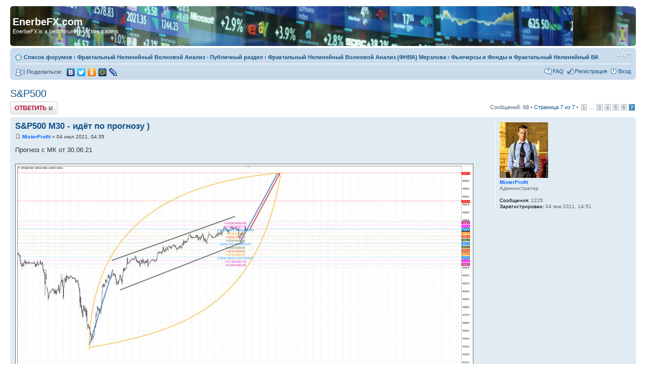

--- FILE ---
content_type: text/html; charset=UTF-8
request_url: https://forum.enerbefx.com/viewtopic.php?f=31&t=394&start=60
body_size: 43827
content:
<!DOCTYPE html PUBLIC "-//W3C//DTD XHTML 1.0 Strict//EN" "http://www.w3.org/TR/xhtml1/DTD/xhtml1-strict.dtd">
<html xmlns="http://www.w3.org/1999/xhtml" dir="ltr" lang="ru-ru" xml:lang="ru-ru">
<head>

<meta http-equiv="content-type" content="text/html; charset=UTF-8" />
<meta http-equiv="content-style-type" content="text/css" />
<meta http-equiv="content-language" content="ru-ru" />
<meta http-equiv="imagetoolbar" content="no" />
<meta name="resource-type" content="document" />
<meta name="distribution" content="global" />
<meta name="copyright" content="2000, 2002, 2005, 2007 phpBB Group" />
<meta name="keywords" content="" />
<meta name="description" content="" />
<meta http-equiv="X-UA-Compatible" content="IE=EmulateIE7; IE=EmulateIE9" />

<title>EnerbeFX.com &bull; Просмотр темы - S&amp;P500</title>



<!--
	phpBB style name: prosilver
	Based on style:   prosilver (this is the default phpBB3 style)
	Original author:  Tom Beddard ( http://www.subBlue.com/ )
	Modified by:

	NOTE: This page was generated by phpBB, the free open-source bulletin board package.
	      The phpBB Group is not responsible for the content of this page and forum. For more information
	      about phpBB please visit http://www.phpbb.com
-->

<script type="text/javascript">
// <![CDATA[
	var jump_page = 'Введите номер страницы, на которую хотите перейти:';
	var on_page = '7';
	var per_page = '10';
	var base_url = './viewtopic.php?f=31&amp;t=394&amp;sid=41823ff748070342a94e4be673fccc0a';
	var style_cookie = 'phpBBstyle';
	var style_cookie_settings = '; path=/; domain=forum.enerbefx.com';
	var onload_functions = new Array();
	var onunload_functions = new Array();

	

	/**
	* Find a member
	*/
	function find_username(url)
	{
		popup(url, 760, 570, '_usersearch');
		return false;
	}

	/**
	* New function for handling multiple calls to window.onload and window.unload by pentapenguin
	*/
	window.onload = function()
	{
		for (var i = 0; i < onload_functions.length; i++)
		{
			eval(onload_functions[i]);
		}
	}

	window.onunload = function()
	{
		for (var i = 0; i < onunload_functions.length; i++)
		{
			eval(onunload_functions[i]);
		}
	}

// ]]>
</script>
<script type="text/javascript" src="./styles/prosilver/template/styleswitcher.js"></script>
<script type="text/javascript" src="./styles/prosilver/template/forum_fn.js"></script>

<link href="./styles/prosilver/theme/print.css" rel="stylesheet" type="text/css" media="print" title="printonly" />
<link href="./style.php?id=1&amp;lang=en&amp;sid=41823ff748070342a94e4be673fccc0a" rel="stylesheet" type="text/css" media="screen, projection" />

<link href="./styles/prosilver/theme/normal.css" rel="stylesheet" type="text/css" title="A" />
<link href="./styles/prosilver/theme/medium.css" rel="alternate stylesheet" type="text/css" title="A+" />
<link href="./styles/prosilver/theme/large.css" rel="alternate stylesheet" type="text/css" title="A++" />

<script type="text/javascript">

	function countAdClick(id)
	{
	   loadXMLDoc('./ads/click.php?a=' + id);
	}

	function countAdView(id)
	{
	   loadXMLDoc('./ads/view.php?a=' + id);
	}

	function loadXMLDoc(url) {
	   req = false;
	   if(window.XMLHttpRequest) {
	      try {
	         req = new XMLHttpRequest();
	      } catch(e) {
	         req = false;
	      }
	   } else if(window.ActiveXObject) {
	      try {
	         req = new ActiveXObject("Msxml2.XMLHTTP");
	      } catch(e) {
	         try {
	            req = new ActiveXObject("Microsoft.XMLHTTP");
	         } catch(e) {
	            req = false;
	         }
	      }
	   }
	   if(req) {
	      req.open("GET", url, true);
	      req.send(null);
	   }
	}
</script>
</head>

<body id="phpbb" class="section-viewtopic ltr">

<div id="wrap">
	<a id="top" name="top" accesskey="t"></a>
	<div id="page-header">
		
		<div class="headerbar">
			<div class="inner"><span class="corners-top"><span></span></span>

			<div id="site-description">
				<!-- [alex] <a href="./index.php?sid=41823ff748070342a94e4be673fccc0a" title="Список форумов" id="logo"><img src="./styles/prosilver/imageset/site_logo.gif" width="139" height="52" alt="" title="" /></a>-->
				<div style="float:left; padding-right:15px;">
					<script type="text/javascript" src="http://je.revolvermaps.com/t.js"></script><script type="text/javascript">rmt_ki101('0',100,'432rd5nsbk9','ff0000');</script>
				</div>
				<h1>EnerbeFX.com</h1>
				<p>EnerbeFX is a best forum for active traders</p>
				<p class="skiplink"><a href="#start_here">Пропустить</a></p>
			</div>

		

			<span class="corners-bottom"><span></span></span></div>
		</div>

		<div class="navbar">
			<div class="inner"><span class="corners-top"><span></span></span>

			<ul class="linklist navlinks">
				<li class="icon-home"><a href="./index.php?sid=41823ff748070342a94e4be673fccc0a" accesskey="h">Список форумов</a>  <strong>&#8249;</strong> <a href="./viewforum.php?f=1&amp;sid=41823ff748070342a94e4be673fccc0a">Фрактальный Нелинейный Волновой Анализ - Публичный раздел</a> <strong>&#8249;</strong> <a href="./viewforum.php?f=4&amp;sid=41823ff748070342a94e4be673fccc0a">Фрактальный Нелинейный Волновой Анализ (ФНВА) Мерзлова</a> <strong>&#8249;</strong> <a href="./viewforum.php?f=31&amp;sid=41823ff748070342a94e4be673fccc0a">Фьючерсы и Фонды и Фрактальный Нелинейный ВА</a></li>

				<li class="rightside"><a href="#" onclick="fontsizeup(); return false;" onkeypress="return fontsizeup(event);" class="fontsize" title="Изменить размер шрифта">Изменить размер шрифта</a></li>

				
			</ul>

			
			<ul class="linklist leftside" style="height:25px;">
				<li class="icon-ucp">
					| <b>Поделиться:</b>
					<script type="text/javascript" src="//yandex.st/share/share.js" charset="utf-8"></script>
					<span class="yashare-auto-init" data-yashareL10n="ru" data-yashareType="none" data-yashareQuickServices="yaru,vkontakte,facebook,twitter,odnoklassniki,moimir,lj,friendfeed,moikrug"></span> 
				</li>
			</ul>
			

			<ul class="linklist rightside">
				<li class="icon-faq"><a href="./faq.php?sid=41823ff748070342a94e4be673fccc0a" title="Часто задаваемые вопросы">FAQ</a></li>
				<li class="icon-register"><a href="./ucp.php?mode=register&amp;sid=41823ff748070342a94e4be673fccc0a">Регистрация</a></li>
					<li class="icon-logout"><a href="./ucp.php?mode=login&amp;sid=41823ff748070342a94e4be673fccc0a" title="Вход" accesskey="x">Вход</a></li>
				
			</ul>

			<span class="corners-bottom"><span></span></span></div>
		</div>

	</div>
	
	<a name="start_here"></a>
	<div id="page-body">
		
<h2><a href="./viewtopic.php?f=31&amp;t=394&amp;start=60&amp;sid=41823ff748070342a94e4be673fccc0a">S&amp;P500</a></h2>
<!-- NOTE: remove the style="display: none" when you want to have the forum description on the topic body -->
<div class="topic-actions">

	<div class="buttons">
	
		<div class="reply-icon"><a href="./posting.php?mode=reply&amp;f=31&amp;t=394&amp;sid=41823ff748070342a94e4be673fccc0a" title="Ответить"><span></span>Ответить</a></div>
	
	</div>

	
		<div class="pagination">
			Сообщений: 68
			 &bull; <a href="#" onclick="jumpto(); return false;" title="Перейти на страницу…">Страница <strong>7</strong> из <strong>7</strong></a> &bull; <span><a href="./viewtopic.php?f=31&amp;t=394&amp;sid=41823ff748070342a94e4be673fccc0a">1</a> ... <a href="./viewtopic.php?f=31&amp;t=394&amp;sid=41823ff748070342a94e4be673fccc0a&amp;start=20">3</a><span class="page-sep">, </span><a href="./viewtopic.php?f=31&amp;t=394&amp;sid=41823ff748070342a94e4be673fccc0a&amp;start=30">4</a><span class="page-sep">, </span><a href="./viewtopic.php?f=31&amp;t=394&amp;sid=41823ff748070342a94e4be673fccc0a&amp;start=40">5</a><span class="page-sep">, </span><a href="./viewtopic.php?f=31&amp;t=394&amp;sid=41823ff748070342a94e4be673fccc0a&amp;start=50">6</a><span class="page-sep">, </span><strong>7</strong></span>
		</div>
	

</div>
<div class="clear"></div>


	<div id="p51608" class="post bg2">
		<div class="inner"><span class="corners-top"><span></span></span>

		<div class="postbody">
			

			<h3 class="first"><a href="#p51608">S&amp;P500 M30 - идёт по прогнозу )</a></h3>
			<p class="author"><a href="./viewtopic.php?p=51608&amp;sid=41823ff748070342a94e4be673fccc0a#p51608"><img src="./styles/prosilver/imageset/icon_post_target.gif" width="11" height="9" alt="Сообщение" title="Сообщение" /></a> <strong><a href="./memberlist.php?mode=viewprofile&amp;u=54&amp;sid=41823ff748070342a94e4be673fccc0a" style="color: #0066FF;" class="username-coloured">MisterProfit</a></strong> &raquo; 04 июл 2021, 04:35 </p>

			

			<div class="content">Прогноз с МК от 30.06.21<br /><br /><div class="inline-attachment">
		<dl class="thumbnail">
			<dt><a href="./download/file.php?id=36763&amp;sid=41823ff748070342a94e4be673fccc0a&amp;mode=view"><img src="./download/file.php?id=36763&amp;t=1&amp;sid=41823ff748070342a94e4be673fccc0a" alt="S&amp;P500 m30 20-34 30.06.21.jpg" title="S&amp;P500 m30 20-34 30.06.21.jpg (1.42 МБ) Просмотров: 24815" /></a></dt>
			
		</dl>
		</div><br /><div class="inline-attachment">
		<dl class="thumbnail">
			<dt><a href="./download/file.php?id=36764&amp;sid=41823ff748070342a94e4be673fccc0a&amp;mode=view"><img src="./download/file.php?id=36764&amp;t=1&amp;sid=41823ff748070342a94e4be673fccc0a" alt="fact S&amp;P500 m30 20-34 30.06.21.jpg" title="fact S&amp;P500 m30 20-34 30.06.21.jpg (1.29 МБ) Просмотров: 24815" /></a></dt>
			
		</dl>
		</div></div>

			<div id="sig51608" class="signature">Заходите в Клуб сторонников ФНВА в Telegram <!-- m --><a class="postlink" href="https://t.me/+cI_ZmIUvcOI1MzFi">https://t.me/+cI_ZmIUvcOI1MzFi</a><!-- m --><br />Подключайтесь к каналу ФНВА в Telegram <!-- m --><a class="postlink" href="https://t.me/mister_profit">https://t.me/mister_profit</a><!-- m --><br />Пишите мне в Telegram @YuriMerzlov</div>

		</div>

		
			<dl class="postprofile" id="profile51608">
			<dt>
				<a href="./memberlist.php?mode=viewprofile&amp;u=54&amp;sid=41823ff748070342a94e4be673fccc0a"><img src="./download/file.php?avatar=54_1330881756.jpg" width="96" height="110" alt="Аватара пользователя" /></a><br />
				<a href="./memberlist.php?mode=viewprofile&amp;u=54&amp;sid=41823ff748070342a94e4be673fccc0a" style="color: #0066FF;" class="username-coloured">MisterProfit</a>
			</dt>

			<dd>Администратор</dd>

		<dd>&nbsp;</dd>

		<dd><strong>Сообщения:</strong> 2225</dd><dd><strong>Зарегистрирован:</strong> 04 янв 2011, 14:51</dd>

		</dl>
	

		<div class="back2top"><a href="#wrap" class="top" title="Вернуться к началу">Вернуться к началу</a></div>

		<span class="corners-bottom"><span></span></span></div>
	</div>

	<hr class="divider" />
	
	<div id="p51931" class="post bg1">
		<div class="inner"><span class="corners-top"><span></span></span>

		<div class="postbody">
			

			<h3 ><a href="#p51931">S&amp;P500 H4 - идёт по прогнозу )</a></h3>
			<p class="author"><a href="./viewtopic.php?p=51931&amp;sid=41823ff748070342a94e4be673fccc0a#p51931"><img src="./styles/prosilver/imageset/icon_post_target.gif" width="11" height="9" alt="Сообщение" title="Сообщение" /></a> <strong><a href="./memberlist.php?mode=viewprofile&amp;u=54&amp;sid=41823ff748070342a94e4be673fccc0a" style="color: #0066FF;" class="username-coloured">MisterProfit</a></strong> &raquo; 29 авг 2021, 04:41 </p>

			

			<div class="content">Прогноз с МК от 19.08.21<br /><br /><div class="inline-attachment">
		<dl class="thumbnail">
			<dt><a href="./download/file.php?id=37258&amp;sid=41823ff748070342a94e4be673fccc0a&amp;mode=view"><img src="./download/file.php?id=37258&amp;t=1&amp;sid=41823ff748070342a94e4be673fccc0a" alt="S&amp;P500 h4 19-45 19.08.21.jpg" title="S&amp;P500 h4 19-45 19.08.21.jpg (1.48 МБ) Просмотров: 23803" /></a></dt>
			
		</dl>
		</div><br /><div class="inline-attachment">
		<dl class="thumbnail">
			<dt><a href="./download/file.php?id=37259&amp;sid=41823ff748070342a94e4be673fccc0a&amp;mode=view"><img src="./download/file.php?id=37259&amp;t=1&amp;sid=41823ff748070342a94e4be673fccc0a" alt=".fact S&amp;P500 h4 19-45 19.08.21.jpg" title=".fact S&amp;P500 h4 19-45 19.08.21.jpg (1.27 МБ) Просмотров: 23803" /></a></dt>
			
		</dl>
		</div></div>

			<div id="sig51931" class="signature">Заходите в Клуб сторонников ФНВА в Telegram <!-- m --><a class="postlink" href="https://t.me/+cI_ZmIUvcOI1MzFi">https://t.me/+cI_ZmIUvcOI1MzFi</a><!-- m --><br />Подключайтесь к каналу ФНВА в Telegram <!-- m --><a class="postlink" href="https://t.me/mister_profit">https://t.me/mister_profit</a><!-- m --><br />Пишите мне в Telegram @YuriMerzlov</div>

		</div>

		
			<dl class="postprofile" id="profile51931">
			<dt>
				<a href="./memberlist.php?mode=viewprofile&amp;u=54&amp;sid=41823ff748070342a94e4be673fccc0a"><img src="./download/file.php?avatar=54_1330881756.jpg" width="96" height="110" alt="Аватара пользователя" /></a><br />
				<a href="./memberlist.php?mode=viewprofile&amp;u=54&amp;sid=41823ff748070342a94e4be673fccc0a" style="color: #0066FF;" class="username-coloured">MisterProfit</a>
			</dt>

			<dd>Администратор</dd>

		<dd>&nbsp;</dd>

		<dd><strong>Сообщения:</strong> 2225</dd><dd><strong>Зарегистрирован:</strong> 04 янв 2011, 14:51</dd>

		</dl>
	

		<div class="back2top"><a href="#wrap" class="top" title="Вернуться к началу">Вернуться к началу</a></div>

		<span class="corners-bottom"><span></span></span></div>
	</div>

	<hr class="divider" />
	
	<div id="p52072" class="post bg2">
		<div class="inner"><span class="corners-top"><span></span></span>

		<div class="postbody">
			

			<h3 ><a href="#p52072">S&amp;P500 H4 - идёт по прогнозу )</a></h3>
			<p class="author"><a href="./viewtopic.php?p=52072&amp;sid=41823ff748070342a94e4be673fccc0a#p52072"><img src="./styles/prosilver/imageset/icon_post_target.gif" width="11" height="9" alt="Сообщение" title="Сообщение" /></a> <strong><a href="./memberlist.php?mode=viewprofile&amp;u=54&amp;sid=41823ff748070342a94e4be673fccc0a" style="color: #0066FF;" class="username-coloured">MisterProfit</a></strong> &raquo; 28 сен 2021, 16:20 </p>

			

			<div class="content">Прогноз в верхнем посте<br /><br /><div class="inline-attachment">
		<dl class="thumbnail">
			<dt><a href="./download/file.php?id=37469&amp;sid=41823ff748070342a94e4be673fccc0a&amp;mode=view"><img src="./download/file.php?id=37469&amp;t=1&amp;sid=41823ff748070342a94e4be673fccc0a" alt=".fact S&amp;P500 h4 19-45 19.08.21.jpg" title=".fact S&amp;P500 h4 19-45 19.08.21.jpg (977.17 КБ) Просмотров: 23397" /></a></dt>
			
		</dl>
		</div></div>

			<div id="sig52072" class="signature">Заходите в Клуб сторонников ФНВА в Telegram <!-- m --><a class="postlink" href="https://t.me/+cI_ZmIUvcOI1MzFi">https://t.me/+cI_ZmIUvcOI1MzFi</a><!-- m --><br />Подключайтесь к каналу ФНВА в Telegram <!-- m --><a class="postlink" href="https://t.me/mister_profit">https://t.me/mister_profit</a><!-- m --><br />Пишите мне в Telegram @YuriMerzlov</div>

		</div>

		
			<dl class="postprofile" id="profile52072">
			<dt>
				<a href="./memberlist.php?mode=viewprofile&amp;u=54&amp;sid=41823ff748070342a94e4be673fccc0a"><img src="./download/file.php?avatar=54_1330881756.jpg" width="96" height="110" alt="Аватара пользователя" /></a><br />
				<a href="./memberlist.php?mode=viewprofile&amp;u=54&amp;sid=41823ff748070342a94e4be673fccc0a" style="color: #0066FF;" class="username-coloured">MisterProfit</a>
			</dt>

			<dd>Администратор</dd>

		<dd>&nbsp;</dd>

		<dd><strong>Сообщения:</strong> 2225</dd><dd><strong>Зарегистрирован:</strong> 04 янв 2011, 14:51</dd>

		</dl>
	

		<div class="back2top"><a href="#wrap" class="top" title="Вернуться к началу">Вернуться к началу</a></div>

		<span class="corners-bottom"><span></span></span></div>
	</div>

	<hr class="divider" />
	
	<div id="p52138" class="post bg1">
		<div class="inner"><span class="corners-top"><span></span></span>

		<div class="postbody">
			

			<h3 ><a href="#p52138">S&amp;P500 H4 - идёт по прогнозу )</a></h3>
			<p class="author"><a href="./viewtopic.php?p=52138&amp;sid=41823ff748070342a94e4be673fccc0a#p52138"><img src="./styles/prosilver/imageset/icon_post_target.gif" width="11" height="9" alt="Сообщение" title="Сообщение" /></a> <strong><a href="./memberlist.php?mode=viewprofile&amp;u=54&amp;sid=41823ff748070342a94e4be673fccc0a" style="color: #0066FF;" class="username-coloured">MisterProfit</a></strong> &raquo; 12 окт 2021, 03:49 </p>

			

			<div class="content">Прогноз с МК от 08.10.21<br /><br /><div class="inline-attachment">
		<dl class="thumbnail">
			<dt><a href="./download/file.php?id=37593&amp;sid=41823ff748070342a94e4be673fccc0a&amp;mode=view"><img src="./download/file.php?id=37593&amp;t=1&amp;sid=41823ff748070342a94e4be673fccc0a" alt="S&amp;P500 h4 08-36 08.10.21.jpg" title="S&amp;P500 h4 08-36 08.10.21.jpg (1.41 МБ) Просмотров: 23230" /></a></dt>
			
		</dl>
		</div><br /><div class="inline-attachment">
		<dl class="thumbnail">
			<dt><a href="./download/file.php?id=37594&amp;sid=41823ff748070342a94e4be673fccc0a&amp;mode=view"><img src="./download/file.php?id=37594&amp;t=1&amp;sid=41823ff748070342a94e4be673fccc0a" alt="fact S&amp;P500 h4 08-36 08.10.21.jpg" title="fact S&amp;P500 h4 08-36 08.10.21.jpg (1.02 МБ) Просмотров: 23230" /></a></dt>
			
		</dl>
		</div></div>

			<div id="sig52138" class="signature">Заходите в Клуб сторонников ФНВА в Telegram <!-- m --><a class="postlink" href="https://t.me/+cI_ZmIUvcOI1MzFi">https://t.me/+cI_ZmIUvcOI1MzFi</a><!-- m --><br />Подключайтесь к каналу ФНВА в Telegram <!-- m --><a class="postlink" href="https://t.me/mister_profit">https://t.me/mister_profit</a><!-- m --><br />Пишите мне в Telegram @YuriMerzlov</div>

		</div>

		
			<dl class="postprofile" id="profile52138">
			<dt>
				<a href="./memberlist.php?mode=viewprofile&amp;u=54&amp;sid=41823ff748070342a94e4be673fccc0a"><img src="./download/file.php?avatar=54_1330881756.jpg" width="96" height="110" alt="Аватара пользователя" /></a><br />
				<a href="./memberlist.php?mode=viewprofile&amp;u=54&amp;sid=41823ff748070342a94e4be673fccc0a" style="color: #0066FF;" class="username-coloured">MisterProfit</a>
			</dt>

			<dd>Администратор</dd>

		<dd>&nbsp;</dd>

		<dd><strong>Сообщения:</strong> 2225</dd><dd><strong>Зарегистрирован:</strong> 04 янв 2011, 14:51</dd>

		</dl>
	

		<div class="back2top"><a href="#wrap" class="top" title="Вернуться к началу">Вернуться к началу</a></div>

		<span class="corners-bottom"><span></span></span></div>
	</div>

	<hr class="divider" />
	
	<div id="p52242" class="post bg2">
		<div class="inner"><span class="corners-top"><span></span></span>

		<div class="postbody">
			

			<h3 ><a href="#p52242">S&amp;P500 H4 - идёт по прогнозу )</a></h3>
			<p class="author"><a href="./viewtopic.php?p=52242&amp;sid=41823ff748070342a94e4be673fccc0a#p52242"><img src="./styles/prosilver/imageset/icon_post_target.gif" width="11" height="9" alt="Сообщение" title="Сообщение" /></a> <strong><a href="./memberlist.php?mode=viewprofile&amp;u=54&amp;sid=41823ff748070342a94e4be673fccc0a" style="color: #0066FF;" class="username-coloured">MisterProfit</a></strong> &raquo; 26 окт 2021, 13:28 </p>

			

			<div class="content">Прогноз с МК от 20.10.21<br /><br /><div class="inline-attachment">
		<dl class="thumbnail">
			<dt><a href="./download/file.php?id=37697&amp;sid=41823ff748070342a94e4be673fccc0a&amp;mode=view"><img src="./download/file.php?id=37697&amp;t=1&amp;sid=41823ff748070342a94e4be673fccc0a" alt="S&amp;P500 h4 20-54 20.10.21.jpg" title="S&amp;P500 h4 20-54 20.10.21.jpg (1.22 МБ) Просмотров: 22919" /></a></dt>
			
		</dl>
		</div><br /><div class="inline-attachment">
		<dl class="thumbnail">
			<dt><a href="./download/file.php?id=37698&amp;sid=41823ff748070342a94e4be673fccc0a&amp;mode=view"><img src="./download/file.php?id=37698&amp;t=1&amp;sid=41823ff748070342a94e4be673fccc0a" alt="fact S&amp;P500 h4 20-54 20.10.21.jpg" title="fact S&amp;P500 h4 20-54 20.10.21.jpg (1.17 МБ) Просмотров: 22919" /></a></dt>
			
		</dl>
		</div></div>

			<div id="sig52242" class="signature">Заходите в Клуб сторонников ФНВА в Telegram <!-- m --><a class="postlink" href="https://t.me/+cI_ZmIUvcOI1MzFi">https://t.me/+cI_ZmIUvcOI1MzFi</a><!-- m --><br />Подключайтесь к каналу ФНВА в Telegram <!-- m --><a class="postlink" href="https://t.me/mister_profit">https://t.me/mister_profit</a><!-- m --><br />Пишите мне в Telegram @YuriMerzlov</div>

		</div>

		
			<dl class="postprofile" id="profile52242">
			<dt>
				<a href="./memberlist.php?mode=viewprofile&amp;u=54&amp;sid=41823ff748070342a94e4be673fccc0a"><img src="./download/file.php?avatar=54_1330881756.jpg" width="96" height="110" alt="Аватара пользователя" /></a><br />
				<a href="./memberlist.php?mode=viewprofile&amp;u=54&amp;sid=41823ff748070342a94e4be673fccc0a" style="color: #0066FF;" class="username-coloured">MisterProfit</a>
			</dt>

			<dd>Администратор</dd>

		<dd>&nbsp;</dd>

		<dd><strong>Сообщения:</strong> 2225</dd><dd><strong>Зарегистрирован:</strong> 04 янв 2011, 14:51</dd>

		</dl>
	

		<div class="back2top"><a href="#wrap" class="top" title="Вернуться к началу">Вернуться к началу</a></div>

		<span class="corners-bottom"><span></span></span></div>
	</div>

	<hr class="divider" />
	
	<div id="p52263" class="post bg1">
		<div class="inner"><span class="corners-top"><span></span></span>

		<div class="postbody">
			

			<h3 ><a href="#p52263">S&amp;P500 M15 - идёт по прогнозу )</a></h3>
			<p class="author"><a href="./viewtopic.php?p=52263&amp;sid=41823ff748070342a94e4be673fccc0a#p52263"><img src="./styles/prosilver/imageset/icon_post_target.gif" width="11" height="9" alt="Сообщение" title="Сообщение" /></a> <strong><a href="./memberlist.php?mode=viewprofile&amp;u=54&amp;sid=41823ff748070342a94e4be673fccc0a" style="color: #0066FF;" class="username-coloured">MisterProfit</a></strong> &raquo; 31 окт 2021, 06:53 </p>

			

			<div class="content">Прогноз с МК от 28.10.21<br /><br /><div class="inline-attachment">
		<dl class="thumbnail">
			<dt><a href="./download/file.php?id=37747&amp;sid=41823ff748070342a94e4be673fccc0a&amp;mode=view"><img src="./download/file.php?id=37747&amp;t=1&amp;sid=41823ff748070342a94e4be673fccc0a" alt="S&amp;P500 m15 21-05 28.10.21.jpg" title="S&amp;P500 m15 21-05 28.10.21.jpg (1.49 МБ) Просмотров: 22769" /></a></dt>
			
		</dl>
		</div><br /><div class="inline-attachment">
		<dl class="thumbnail">
			<dt><a href="./download/file.php?id=37748&amp;sid=41823ff748070342a94e4be673fccc0a&amp;mode=view"><img src="./download/file.php?id=37748&amp;t=1&amp;sid=41823ff748070342a94e4be673fccc0a" alt="fact S&amp;P500 m15 21-05 28.10.21.jpg" title="fact S&amp;P500 m15 21-05 28.10.21.jpg (1.39 МБ) Просмотров: 22769" /></a></dt>
			
		</dl>
		</div></div>

			<div id="sig52263" class="signature">Заходите в Клуб сторонников ФНВА в Telegram <!-- m --><a class="postlink" href="https://t.me/+cI_ZmIUvcOI1MzFi">https://t.me/+cI_ZmIUvcOI1MzFi</a><!-- m --><br />Подключайтесь к каналу ФНВА в Telegram <!-- m --><a class="postlink" href="https://t.me/mister_profit">https://t.me/mister_profit</a><!-- m --><br />Пишите мне в Telegram @YuriMerzlov</div>

		</div>

		
			<dl class="postprofile" id="profile52263">
			<dt>
				<a href="./memberlist.php?mode=viewprofile&amp;u=54&amp;sid=41823ff748070342a94e4be673fccc0a"><img src="./download/file.php?avatar=54_1330881756.jpg" width="96" height="110" alt="Аватара пользователя" /></a><br />
				<a href="./memberlist.php?mode=viewprofile&amp;u=54&amp;sid=41823ff748070342a94e4be673fccc0a" style="color: #0066FF;" class="username-coloured">MisterProfit</a>
			</dt>

			<dd>Администратор</dd>

		<dd>&nbsp;</dd>

		<dd><strong>Сообщения:</strong> 2225</dd><dd><strong>Зарегистрирован:</strong> 04 янв 2011, 14:51</dd>

		</dl>
	

		<div class="back2top"><a href="#wrap" class="top" title="Вернуться к началу">Вернуться к началу</a></div>

		<span class="corners-bottom"><span></span></span></div>
	</div>

	<hr class="divider" />
	
	<div id="p52264" class="post bg2">
		<div class="inner"><span class="corners-top"><span></span></span>

		<div class="postbody">
			

			<h3 ><a href="#p52264">S&amp;P500 M15 - идёт по прогнозу )</a></h3>
			<p class="author"><a href="./viewtopic.php?p=52264&amp;sid=41823ff748070342a94e4be673fccc0a#p52264"><img src="./styles/prosilver/imageset/icon_post_target.gif" width="11" height="9" alt="Сообщение" title="Сообщение" /></a> <strong><a href="./memberlist.php?mode=viewprofile&amp;u=54&amp;sid=41823ff748070342a94e4be673fccc0a" style="color: #0066FF;" class="username-coloured">MisterProfit</a></strong> &raquo; 01 ноя 2021, 04:57 </p>

			

			<div class="content">Прогноз смотрите выше<br /><br /><div class="inline-attachment">
		<dl class="thumbnail">
			<dt><a href="./download/file.php?id=37750&amp;sid=41823ff748070342a94e4be673fccc0a&amp;mode=view"><img src="./download/file.php?id=37750&amp;t=1&amp;sid=41823ff748070342a94e4be673fccc0a" alt=".fact S&amp;P500 m15 21-05 28.10.21.jpg" title=".fact S&amp;P500 m15 21-05 28.10.21.jpg (1.07 МБ) Просмотров: 22717" /></a></dt>
			
		</dl>
		</div></div>

			<div id="sig52264" class="signature">Заходите в Клуб сторонников ФНВА в Telegram <!-- m --><a class="postlink" href="https://t.me/+cI_ZmIUvcOI1MzFi">https://t.me/+cI_ZmIUvcOI1MzFi</a><!-- m --><br />Подключайтесь к каналу ФНВА в Telegram <!-- m --><a class="postlink" href="https://t.me/mister_profit">https://t.me/mister_profit</a><!-- m --><br />Пишите мне в Telegram @YuriMerzlov</div>

		</div>

		
			<dl class="postprofile" id="profile52264">
			<dt>
				<a href="./memberlist.php?mode=viewprofile&amp;u=54&amp;sid=41823ff748070342a94e4be673fccc0a"><img src="./download/file.php?avatar=54_1330881756.jpg" width="96" height="110" alt="Аватара пользователя" /></a><br />
				<a href="./memberlist.php?mode=viewprofile&amp;u=54&amp;sid=41823ff748070342a94e4be673fccc0a" style="color: #0066FF;" class="username-coloured">MisterProfit</a>
			</dt>

			<dd>Администратор</dd>

		<dd>&nbsp;</dd>

		<dd><strong>Сообщения:</strong> 2225</dd><dd><strong>Зарегистрирован:</strong> 04 янв 2011, 14:51</dd>

		</dl>
	

		<div class="back2top"><a href="#wrap" class="top" title="Вернуться к началу">Вернуться к началу</a></div>

		<span class="corners-bottom"><span></span></span></div>
	</div>

	<hr class="divider" />
	
	<div id="p52307" class="post bg1">
		<div class="inner"><span class="corners-top"><span></span></span>

		<div class="postbody">
			

			<h3 ><a href="#p52307">S&amp;P500  H1 - идёт по прогнозу )</a></h3>
			<p class="author"><a href="./viewtopic.php?p=52307&amp;sid=41823ff748070342a94e4be673fccc0a#p52307"><img src="./styles/prosilver/imageset/icon_post_target.gif" width="11" height="9" alt="Сообщение" title="Сообщение" /></a> <strong><a href="./memberlist.php?mode=viewprofile&amp;u=54&amp;sid=41823ff748070342a94e4be673fccc0a" style="color: #0066FF;" class="username-coloured">MisterProfit</a></strong> &raquo; 11 ноя 2021, 08:40 </p>

			

			<div class="content">Прогноз с МК от 03.11.21<br /><div class="inline-attachment">
		<dl class="thumbnail">
			<dt><a href="./download/file.php?id=37831&amp;sid=41823ff748070342a94e4be673fccc0a&amp;mode=view"><img src="./download/file.php?id=37831&amp;t=1&amp;sid=41823ff748070342a94e4be673fccc0a" alt="S&amp;P500 h1 20-59 03.11.21.jpg" title="S&amp;P500 h1 20-59 03.11.21.jpg (1.47 МБ) Просмотров: 22485" /></a></dt>
			
		</dl>
		</div><br /><div class="inline-attachment">
		<dl class="thumbnail">
			<dt><a href="./download/file.php?id=37832&amp;sid=41823ff748070342a94e4be673fccc0a&amp;mode=view"><img src="./download/file.php?id=37832&amp;t=1&amp;sid=41823ff748070342a94e4be673fccc0a" alt="fact S&amp;P500 h1 20-59 03.11.21.jpg" title="fact S&amp;P500 h1 20-59 03.11.21.jpg (1.32 МБ) Просмотров: 22485" /></a></dt>
			
		</dl>
		</div></div>

			<div id="sig52307" class="signature">Заходите в Клуб сторонников ФНВА в Telegram <!-- m --><a class="postlink" href="https://t.me/+cI_ZmIUvcOI1MzFi">https://t.me/+cI_ZmIUvcOI1MzFi</a><!-- m --><br />Подключайтесь к каналу ФНВА в Telegram <!-- m --><a class="postlink" href="https://t.me/mister_profit">https://t.me/mister_profit</a><!-- m --><br />Пишите мне в Telegram @YuriMerzlov</div>

		</div>

		
			<dl class="postprofile" id="profile52307">
			<dt>
				<a href="./memberlist.php?mode=viewprofile&amp;u=54&amp;sid=41823ff748070342a94e4be673fccc0a"><img src="./download/file.php?avatar=54_1330881756.jpg" width="96" height="110" alt="Аватара пользователя" /></a><br />
				<a href="./memberlist.php?mode=viewprofile&amp;u=54&amp;sid=41823ff748070342a94e4be673fccc0a" style="color: #0066FF;" class="username-coloured">MisterProfit</a>
			</dt>

			<dd>Администратор</dd>

		<dd>&nbsp;</dd>

		<dd><strong>Сообщения:</strong> 2225</dd><dd><strong>Зарегистрирован:</strong> 04 янв 2011, 14:51</dd>

		</dl>
	

		<div class="back2top"><a href="#wrap" class="top" title="Вернуться к началу">Вернуться к началу</a></div>

		<span class="corners-bottom"><span></span></span></div>
	</div>

	<hr class="divider" />
	
	<form id="viewtopic" method="post" action="./viewtopic.php?f=31&amp;t=394&amp;start=60&amp;sid=41823ff748070342a94e4be673fccc0a">

	<fieldset class="display-options" style="margin-top: 0; ">
		<a href="./viewtopic.php?f=31&amp;t=394&amp;sid=41823ff748070342a94e4be673fccc0a&amp;start=50" class="left-box left">Пред.</a>
		<label>Показать сообщения за: <select name="st" id="st"><option value="0" selected="selected">Все сообщения</option><option value="1">1 день</option><option value="7">7 дней</option><option value="14">2 недели</option><option value="30">1 месяц</option><option value="90">3 месяца</option><option value="180">6 месяцев</option><option value="365">1 год</option></select></label>
		<label>Поле сортировки <select name="sk" id="sk"><option value="a">Автор</option><option value="t" selected="selected">Время размещения</option><option value="s">Заголовок</option></select></label> <label><select name="sd" id="sd"><option value="a" selected="selected">по возрастанию</option><option value="d">по убыванию</option></select> <input type="submit" name="sort" value="Перейти" class="button2" /></label>
		
	</fieldset>

	</form>
	<hr />


<div class="topic-actions">
	<div class="buttons">
	
		<div class="reply-icon"><a href="./posting.php?mode=reply&amp;f=31&amp;t=394&amp;sid=41823ff748070342a94e4be673fccc0a" title="Ответить"><span></span>Ответить</a></div>
	
	</div>

	
		<div class="pagination">
			Сообщений: 68
			 &bull; <a href="#" onclick="jumpto(); return false;" title="Перейти на страницу…">Страница <strong>7</strong> из <strong>7</strong></a> &bull; <span><a href="./viewtopic.php?f=31&amp;t=394&amp;sid=41823ff748070342a94e4be673fccc0a">1</a> ... <a href="./viewtopic.php?f=31&amp;t=394&amp;sid=41823ff748070342a94e4be673fccc0a&amp;start=20">3</a><span class="page-sep">, </span><a href="./viewtopic.php?f=31&amp;t=394&amp;sid=41823ff748070342a94e4be673fccc0a&amp;start=30">4</a><span class="page-sep">, </span><a href="./viewtopic.php?f=31&amp;t=394&amp;sid=41823ff748070342a94e4be673fccc0a&amp;start=40">5</a><span class="page-sep">, </span><a href="./viewtopic.php?f=31&amp;t=394&amp;sid=41823ff748070342a94e4be673fccc0a&amp;start=50">6</a><span class="page-sep">, </span><strong>7</strong></span>
		</div>
	
</div>

	<p></p><p><a href="./viewforum.php?f=31&amp;sid=41823ff748070342a94e4be673fccc0a" class="left-box left" accesskey="r">Вернуться в Фьючерсы и Фонды и Фрактальный Нелинейный ВА</a></p>

	<form method="post" id="jumpbox" action="./viewforum.php?sid=41823ff748070342a94e4be673fccc0a" onsubmit="if(document.jumpbox.f.value == -1){return false;}">

	
		<fieldset class="jumpbox">
	
			<label for="f" accesskey="j">Перейти:</label>
			<select name="f" id="f" onchange="if(this.options[this.selectedIndex].value != -1){ document.forms['jumpbox'].submit() }">
			
				<option value="-1">Выберите форум</option>
			<option value="-1">------------------</option>
				<option value="1">Фрактальный Нелинейный Волновой Анализ - Публичный раздел</option>
			
				<option value="4">&nbsp; &nbsp;Фрактальный Нелинейный Волновой Анализ (ФНВА) Мерзлова</option>
			
				<option value="30">&nbsp; &nbsp;&nbsp; &nbsp;Валютный рынок Форекс и Фрактальный Нелинейный ВА</option>
			
				<option value="31" selected="selected">&nbsp; &nbsp;&nbsp; &nbsp;Фьючерсы и Фонды и Фрактальный Нелинейный ВА</option>
			
			</select>
			<input type="submit" value="Перейти" class="button2" />
		</fieldset>
	</form>


	<h3>Кто сейчас на конференции</h3>
	<p>Сейчас этот форум просматривают: нет зарегистрированных пользователей и гости: 1</p>
</div>

<div class="forabg">
	<div class="inner"><span class="corners-top"><span></span></span>
		<ul class="topiclist">
			<li class="header">
				<dl class="icon">
					<dt>Полезные ресурсы</dt>
				</dl>
			</li>
		</ul>
		<div style="padding: 5px 5px 2px 5px; font-size: 1.1em; background-color: #ECF1F3; margin: 0px auto; text-align: center; height:61px;">
			<style>
	#a:hover img, a.hover img {border:1px solid #fca93f;} 
	#div.product_list div a .m {border-color:#C1D6DB;border-style:solid;border-width:0 1px;height:375px;}
	#div.product_list div a .m{height:375px;border:1px solid #c1d6db;border-width:0 1px}
	#div.product_list div a:hover .m{border-color:#fca93f}
	
	.product_list{
		background:#ECF1F3;
		margin:-5px;
		margin-left:-5px;
		padding-left:5px;
		float:none;
	}
	.item{
		float:left; padding-right:5px;padding-bottom:5px;
		z-index:100;
		height:140px__;
		
	}
	.item a:hover img {  
	  border:1px solid #fca93f;
	}  
	.item a img {  
		border:1px solid #ECF1F3;
	}
	.as_block:after{/*представить элемент как блок с высотой*/
		clear: both;
		content: "";
		display: block;
	}
</style>
<div class="product_list as_block" style="margin-top:-3px; height:61px_;">
<!--
последние виджеты
	<div class="item">
	<iframe frameborder="0" width="220" height="140" src="https://www.mql5.com/ru/signals/widget/signal/2lpz"></iframe>
	</div>
	<div class="item">
	<iframe frameborder="0" width="220" height="140" src="https://www.mql5.com/ru/signals/widget/signal/2lvj"></iframe>
	</div>
-->



<!-- 
	<div class="item">
		<iframe frameborder="0" width="220" height="140" src="https://www.mql5.com/ru/signals/widget/signal/2gbk"></iframe>
	</div>



	<div class="item">
		<iframe frameborder="0" width="220" height="140" src="https://www.mql5.com/ru/signals/widget/signal/2ke3"></iframe>
	</div>
-->	


<!--
	<div class="item">
		<iframe frameborder="0" width="220" height="140" src="https://www.mql5.com/ru/signals/widget/signal/1v41">
		</iframe>
	</div>
	<div class="item">
		<iframe frameborder="0" width="220" height="140" src="https://www.mql5.com/ru/signals/widget/signal/26cu">
		</iframe>
	</div>
	<div class="item">
		<iframe frameborder="0" width="220" height="140" src="https://www.mql5.com/ru/signals/widget/signal/2858">
		</iframe>
	</div>
	
	<div class="item">
		<iframe frameborder="0" width="220" height="140" src="https://www.mql5.com/ru/signals/widget/signal/29mn"></iframe>
	</div>
	<div class="item">
		<iframe frameborder="0" width="220" height="140" src="https://www.mql5.com/ru/signals/widget/signal/29n7?t=red"></iframe>
	</div>
	-->
	<div class="item">
		<a href="http://www.stocktime.ru/" title="Биржевые часы 24h для форекс" target="_blank">
			<img alt="Биржевые часы 24h для форекс" src="/images/stocktime.jpg">
		</a>
	</div>
	<div class="item">
		<a href="http://finviz.com/futures.ashx" title="Пульс рынка онлайн" target="_blank" >
			<img alt="Пульс рынка онлайн" src="/images/finviz.gif">
		</a>
	</div>
	<div class="item">
		<a href="http://confinex.ru/default.aspx" title="Новости экономики" target="_blank" >
			<img alt="Новости экономики" src="/images/economy_news.jpg">
		</a>
	</div>
	<div class="item">
		<a href="http://stockcharts.com/freecharts/yieldcurve.html" title="Динамика доходности облигаций (отличный индикатор состояния экономики)" target="_blank">
			<img alt="Динамика доходности облигаций (отличный индикатор состояния экономики)" src="/images/bond_yields.jpg">
		</a>
	</div>
	<div class="item">
		<a href="http://www.timingcharts.com/" title="СОТ - отчеты трейдеров" target="_blank">
			<img alt="СОТ - отчеты трейдеров" src="/images/sot.jpg">
		</a>
	</div>
	<!--
	<div class="item">
		<a href="http://fxtrade.oanda.com/lang/ru/analysis/forex-order-book" title="Открытые позиции трейдеров" target="_blank">
			<img alt="Открытые позиции трейдеров" src="/images/oanda.gif">
		</a>
	</div>
	-->
	<div class="item">
		<a href="http://forex.tradingcharts.com/quotes/major_pairs.html" title="Котировки на выходные" target="_blank">
			<img alt="Котировки на выходные" src="/images/wekend_quotes.png">
		</a>
	</div>
	<div class="item">
		<a href="http://www.myfxbook.com/forex-economic-calendar" title="  Forex Economic Calendar" target="_blank">
			<img alt="Forex Economic Calendar" src="/images/myfxbook.gif">
		</a>
	</div>
	<div class="item">
		<a href="http://www.fxmag.ru/" title="Журнал для трейдеров - Forex Magazine" target="_blank">
			<img alt="Журнал для трейдеров - Forex Magazine" src="/images/fxmag.gif">
		</a>
	</div>
	<!--
	<div class="item">
		<a href="http://ruforum.mt5.com/index.php?referrerid=9358" title="Forex Форум MT5 | Форум трейдеров рынка Форекс" target="_blank">
			<img src="/images/mt5_forum.gif" alt="Forex Форум MT5 | Форум трейдеров рынка Форекс" border="0" />
		</a>
	</div>
	-->
	<div class="item">
		<a href="http://clusterdelta.com/volume#getchart" title="Биржевой аналитический портал" target="_blank">
			<img src="/images/cluster_delta.png" alt="Биржевой аналитический портал" border="0" />
		</a>
	</div>
	<!--
	<div class="item">
		<a href="http://www.vedi-ra.info/" title="Славянское радио Веды РА" target="_blank">
			<img src="/images/ra_radio.jpg" height="60px" alt="Биржевой аналитический портал" border="0" />
		</a>
	</div>
	-->
	
	
	<div class="item">
		<!--LiveInternet counter--><script type="text/javascript">document.write("<a href='http://www.liveinternet.ru/click' target=_blank><img src='//counter.yadro.ru/hit?t54.6;r" + escape(document.referrer) + ((typeof(screen)=="undefined")?"":";s"+screen.width+"*"+screen.height+"*"+(screen.colorDepth?screen.colorDepth:screen.pixelDepth)) + ";u" + escape(document.URL) +";h"+escape(document.title.substring(0,80)) +  ";" + Math.random() + "' border=0 width=88 height=31 alt='' title='LiveInternet: показано число просмотров и посетителей за 24 часа'><\/a>")</script><!--/LiveInternet-->
	</div>
</div>
		</div>
	<span class="corners-bottom"><span></span></span></div>
</div>

<div id="page-footer">

	<div class="navbar">
		<div class="inner"><span class="corners-top"><span></span></span>

		<ul class="linklist">
			<li class="icon-home"><a href="./index.php?sid=41823ff748070342a94e4be673fccc0a" accesskey="h">Список форумов</a></li>
				
			<li class="rightside"><a href="./memberlist.php?mode=leaders&amp;sid=41823ff748070342a94e4be673fccc0a">Наша команда</a> &bull; <a href="./ucp.php?mode=delete_cookies&amp;sid=41823ff748070342a94e4be673fccc0a">Удалить cookies конференции</a> &bull; Часовой пояс: UTC </li>
		</ul>

		<span class="corners-bottom"><span></span></span></div>
	</div>

<!--
	We request you retain the full copyright notice below including the link to www.phpbb.com.
	This not only gives respect to the large amount of time given freely by the developers
	but also helps build interest, traffic and use of phpBB3. If you (honestly) cannot retain
	the full copyright we ask you at least leave in place the "Powered by phpBB" line, with
	"phpBB" linked to www.phpbb.com. If you refuse to include even this then support on our
	forums may be affected.

	The phpBB Group : 2006
//-->

	<div class="copyright">Powered by <a href="http://www.phpbb.com/">phpBB</a> &copy; 2000, 2002, 2005, 2007 phpBB Group
		<br /><a href='http://www.phpbbguru.net/'>Русская поддержка phpBB</a>
	</div>
	<div class="copyright" style="text-align: center; margin-top: 5px;">Объявления <a href="http://www.lithiumstudios.org/">Advertisement Management</a>. Перевод от <a href="http://fladex.ru/">FladeX</a>.</div>
</div>

</div>

<div>
	<a id="bottom" name="bottom" accesskey="z"></a>
	<img src="./cron.php?cron_type=tidy_warnings&amp;sid=41823ff748070342a94e4be673fccc0a" width="1" height="1" alt="cron" />
</div>

</body>
</html>

--- FILE ---
content_type: text/javascript
request_url: https://forum.enerbefx.com/styles/prosilver/template/styleswitcher.js
body_size: 3041
content:

function fontsizeup(event)
{
	// Skip tabs; 9 being the ASCII code for a tab
	if (event && getKeyCode(event) == 9)
	{
		return true;
	}

	var active = getActiveStyleSheet();

	switch (active)
	{
		case 'A--':
			setActiveStyleSheet('A-');
		break;

		case 'A-':
			setActiveStyleSheet('A');
		break;

		case 'A':
			setActiveStyleSheet('A+');
		break;

		case 'A+':
			setActiveStyleSheet('A++');
		break;

		case 'A++':
			setActiveStyleSheet('A');
		break;

		default:
			setActiveStyleSheet('A');
		break;
	}

	return false;
}

function fontsizedown(event)
{
	// Skip tabs
	if (event && getKeyCode(event) == 9)
	{
		return true;
	}

	var active = getActiveStyleSheet();

	switch (active)
	{
		case 'A++' : 
			setActiveStyleSheet('A+');
		break;

		case 'A+' : 
			setActiveStyleSheet('A');
		break;

		case 'A' : 
			setActiveStyleSheet('A-');
		break;

		case 'A-' : 
			setActiveStyleSheet('A--');
		break;

		case 'A--' : 
		break;

		default :
			setActiveStyleSheet('A--');
		break;
	}

	return false;
}

function getKeyCode(event)
{
	// IE doesn't fire the onkeypress event for tabs
	// Reference: http://www.quirksmode.org/js/keys.html

	var code = (event.keyCode) ? event.keyCode : 0;

	// Probably using FF
	if (!code && event.charCode)
	{
		code = event.charCode;
	}

	return code;
}

function setActiveStyleSheet(title)
{
	var i, a, main;

	for (i = 0; (a = document.getElementsByTagName('link')[i]); i++)
	{
		if (a.getAttribute('rel').indexOf('style') != -1 && a.getAttribute('title'))
		{
			a.disabled = true;
			if (a.getAttribute('title') == title)
			{
				a.disabled = false;
			}
		}
	}
}

function getActiveStyleSheet()
{
	var i, a;

	for (i = 0; (a = document.getElementsByTagName('link')[i]); i++)
	{
		if (a.getAttribute('rel').indexOf('style') != -1 && a.getAttribute('title') && !a.disabled)
		{
			return a.getAttribute('title');
		}
	}

	return null;
}

function getPreferredStyleSheet()
{
	return ('A-');
}

function createCookie(name, value, days)
{
	if (days)
	{
		var date = new Date();
		date.setTime(date.getTime() + (days*24*60*60*1000));
		var expires = '; expires=' + date.toGMTString();
	}
	else
	{
		expires = '';
	}

	document.cookie = name + '=' + value + expires + style_cookie_settings;
}

function readCookie(name)
{
	var nameEQ = name + '=';
	var ca = document.cookie.split(';');

	for (var i = 0; i < ca.length; i++)
	{
		var c = ca[i];

		while (c.charAt(0) == ' ')
		{
			c = c.substring(1, c.length);
		}

		if (c.indexOf(nameEQ) == 0)
		{
			return c.substring(nameEQ.length, c.length);
		}
	}

	return null;
}

function load_cookie()
{
	var cookie = readCookie('style_cookie');
	var title = cookie ? cookie : getPreferredStyleSheet();
	setActiveStyleSheet(title);
}

function unload_cookie()
{
	var title = getActiveStyleSheet();
	createCookie('style_cookie', title, 365);
}

onload_functions.push('load_cookie()');
onunload_functions.push('unload_cookie()');

/*
var cookie = readCookie("style");
var title = cookie ? cookie : getPreferredStyleSheet();
setActiveStyleSheet(title);
*/
